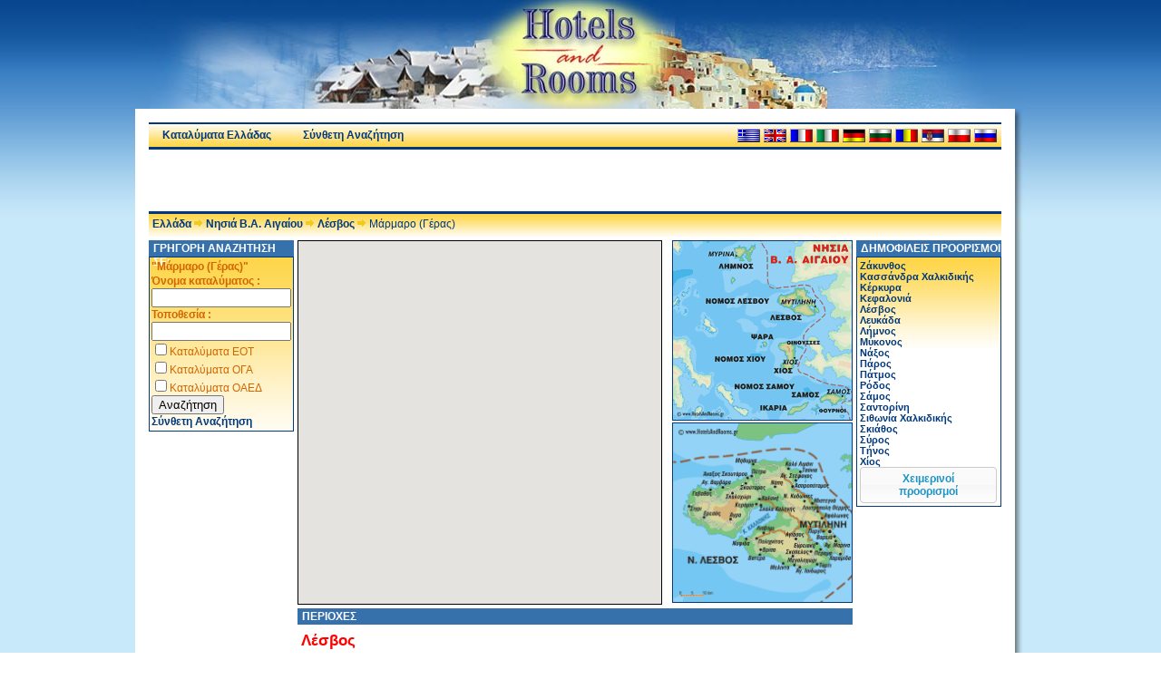

--- FILE ---
content_type: text/html; charset=utf-8
request_url: https://www.hotelsandrooms.gr/index.php?region=Marmaro-Geras-Lesvos-North-Aegean&o=10678
body_size: 7644
content:
<!DOCTYPE html PUBLIC "-//W3C//DTD XHTML 1.0 Transitional//EN" "http://www.w3.org/TR/xhtml1/DTD/xhtml1-transitional.dtd"><html xmlns="http://www.w3.org/1999/xhtml" lang="el"><head><meta http-equiv="Content-Type" content="text/html; charset=utf-8"/><meta http-equiv="Content-Language" content="el"/><script data-ad-client="ca-pub-0083256877175286" async src="https://pagead2.googlesyndication.com/pagead/js/adsbygoogle.js"></script><title>Μάρμαρο (Γέρας) Λέσβος Νησιά Β.Α. Αιγαίου - Ξενοδοχεία και Ενοικιαζόμενα Δωμάτια - Hotels and Rooms</title><meta name="keywords" content="Μάρμαρο (Γέρας),καταλύματα,Λέσβος,Ξενοδοχεία σε Μάρμαρο (Γέρας),καταλυματα,διαμονή,διαμονη,ξενοδοχεία,ξενοδοχεια,ξενοδοχείο,ξενοδοχειο,ξενοδοχείων,ενοικιαζόμενα,ενοικιαζομενα,ενοικιαζομενα δωματια,δωμάτια,δωματια,δωμάτιο,δωματιο,δωματίων,στούντιο,στουντιο,διακοπές,διακοπες,διακοπεσ,διαμερίσματα,διαμερισματα,αρχοντικά,αρχοντικα,αρχοντικό,αρχοντικο,παραδοσιακοί,παραδοσιακοι,παραδοσιακός,παραδοσιακος,παραδοσιακά,παραδοσιακοσ,ξενώνες,ξενωνες,ξενωνεσ,ξενώνας,ξενωνας,ξενωνασ,πανσιόν,πανσιον,βίλλες,βιλλες,βίλλα,βιλλα,βίλες,βιλες,χάρτης,κρατήσεις,κρατησεις,studios,Bungalows,hotels,rooms,apartments,villas,holidays,reservations,bookings,vacations,Greece,Guesthouse,accommodation,travel,Νησιά Β.Α. Αιγαίου,Αγία Βαρβάρα,Αγία Μαρίνα,Αγιάσος,Άγιος Ισίδωρος,Άγιος Στέφανος,Άγρα,Αλυφαντά,Αμπέλια,Άναξος Σκουτάρου,Απηδιάς Λάκκος,Ασπροπόταμος,Αφάλωνας,Βαρειά,Βατερά,Βατούσσα,Βαφειός,Βρίσα,Γαββαθάς,Ερεσός,Ευρειακή,Εφταλού,Θερμή,Καλλονή,Καλό Λιμάνι,Κάπη,Κέδρο,Κεραμεία,Κεράμιο,Λισβόρι,Λουτρά,Λουτρόπολη Θερμής,Μεγαλοχώρι,Μελίντα,Μιστεγνά,Μόλυβος,Μυτιλήνη,Νάπη,Νεάπολη,Νέες Κυδωνίες,Νυφίδα,Ξαμπέλια,Παλαιοχώρι,Πάμφιλα,Παναγιούδα,Παράκοιλα,Παραλία Θερμής,Πέδη,Πέραμα,Πέτρα,Πηγαδάκια,Πλαγιά,Πλιγόνι,Πλωμάρι,Πολιχνίτος,Πυργί,Πύργοι,Πύργοι Θερμής,Σίγρι,Σκάλα,Σκάλα Ερεσού,Σκάλα Καλλονής,Σκάλα Λουτρών,Σκάλα Μιστεγνών,Σκάλα Νέων Κυδωνιών,Σκάλα Συκαμινέας,Σκαλοχώρι,Σκόπελος,Σκουτάρος,Ταβάρι,Τάρτι,Τσόνια,Φίλια,Χαραμίδα,Χρούσος,Ο ΕΛΑΙΩΝΑΣ ΤΗΣ ΓΕΡΑΣ,Ενοικιαζόμενα Δωμάτια,Λέσβου"/><meta name="description" content="Οδηγός Ξενοδοχείων &amp; Ενοικιαζομένων Δωματίων Ελλάδας &quot;Hotels and Rooms&quot;. Καταλύματα (Ξενοδοχεία, ενοικιαζόμενα δωμάτια, διαμερίσματα, στούντιο, βίλλες, ξενώνες, αρχοντικά) σε Μάρμαρο (Γέρας) Λέσβος Νησιά Β.Α. Αιγαίου"/><meta name="viewport" content="initial-scale=1.0"/><meta property="og:url" content="http://www.hotelsandrooms.gr"/><meta property="og:image" content="https://www.hotelsandrooms.gr/images/maps/Gr/hellas.png"><link rel="HOME" title="H&amp;R Home Page" href="https://www.hotelsandrooms.gr"/><link rel="icon" href="https://www.hotelsandrooms.gr/static/icons/favicon.ico"/><link rel="shortcut icon" href="https://www.hotelsandrooms.gr/static/icons/favicon.ico"/><link rel="canonical" href="https://www.hotelsandrooms.gr/index.php?region=Marmaro-Geras-Lesvos-North-Aegean&amp;o=10678"/><link rel="apple-touch-icon" href="https://www.hotelsandrooms.gr/images/touch-icons/apple-touch-icon-iphone-60x60.png"/><link rel="apple-touch-icon" sizes="60x60" href="https://www.hotelsandrooms.gr/images/touch-icons/apple-touch-icon-ipad-76x76.png"/><link rel="apple-touch-icon" sizes="114x114" href="https://www.hotelsandrooms.gr/images/touch-icons/apple-touch-icon-iphone-retina-120x120.png"/><link rel="apple-touch-icon" sizes="144x144" href="https://www.hotelsandrooms.gr/images/touch-icons/apple-touch-icon-ipad-retina-152x152.png"/><link rel="alternate" hreflang="el" href="/index.php?region=Marmaro-Geras-Lesvos-North-Aegean&amp;o=10678"/><link rel="alternate" hreflang="en" href="/index.php?region=Marmaro-Geras-Lesvos-North-Aegean&amp;o=10678&amp;l=en"/><link rel="alternate" hreflang="fr" href="/index.php?region=Marmaro-Geras-Lesvos-North-Aegean&amp;o=10678&amp;l=fr"/><link rel="alternate" hreflang="it" href="/index.php?region=Marmaro-Geras-Lesvos-North-Aegean&amp;o=10678&amp;l=it"/><link rel="alternate" hreflang="de" href="/index.php?region=Marmaro-Geras-Lesvos-North-Aegean&amp;o=10678&amp;l=de"/><link rel="alternate" hreflang="bg" href="/index.php?region=Marmaro-Geras-Lesvos-North-Aegean&amp;o=10678&amp;l=bg"/><link rel="alternate" hreflang="ro" href="/index.php?region=Marmaro-Geras-Lesvos-North-Aegean&amp;o=10678&amp;l=ro"/><link rel="alternate" hreflang="sr" href="/index.php?region=Marmaro-Geras-Lesvos-North-Aegean&amp;o=10678&amp;l=sr"/><link rel="alternate" hreflang="pl" href="/index.php?region=Marmaro-Geras-Lesvos-North-Aegean&amp;o=10678&amp;l=pl"/><link rel="alternate" hreflang="ru" href="/index.php?region=Marmaro-Geras-Lesvos-North-Aegean&amp;o=10678&amp;l=ru"/><link rel="alternate" hreflang="x-default" href="/index.php?region=Marmaro-Geras-Lesvos-North-Aegean&amp;o=10678&amp;l=en"/><link href="https://www.hotelsandrooms.gr/static/css/template2.5.css" rel="stylesheet" type="text/css" media="screen"/><script type="text/javascript" src="https://apis.google.com/js/platform.js" async defer></script><script src="https://maps.google.com/maps/api/js?v=3.exp&key=AIzaSyCCSK8DwD6Hgyzn6tSG87mchJ7EGDZcvXY" type="text/javascript"></script></head>
<body><div id="fb-root"></div>
<script type="text/javascript"><!--//<![CDATA[
window.fbAsyncInit=function(){FB.init({appId:"112409305481680",xfbml:true,version:"v2.10"});};
(function(d,s,id){var js,fjs=d.getElementsByTagName(s)[0];if(d.getElementById(id))return;js=d.createElement(s);js.id=id;js.src="//connect.facebook.net/el_GR/sdk.js";fjs.parentNode.insertBefore(js,fjs);}(document,"script","facebook-jssdk"));
//]]>--></script>
<div id="Top1"><div id="Header"></div></div>
<div id="Top2">
<div id="Top2PageBgrd">
<div id="Top2Page">
	<div id="MenuOut">
		<div id="Menu"><div class="mMenu"><a href="/">Καταλύματα Ελλάδας</a></div><div class="mMenu"><a href="/index.php?i=1">Σύνθετη Αναζήτηση</a></div></div>
		<div id="Langs"><span class="Flag_el" title="Ελληνικά">&nbsp;</span><a class="Flag_en" href="/index.php?region=Marmaro-Geras-Lesvos-North-Aegean&amp;o=10678&amp;l=en" title="English"></a><a class="Flag_fr" href="/index.php?region=Marmaro-Geras-Lesvos-North-Aegean&amp;o=10678&amp;l=fr" title="Français"></a><a class="Flag_it" href="/index.php?region=Marmaro-Geras-Lesvos-North-Aegean&amp;o=10678&amp;l=it" title="Italiano"></a><a class="Flag_de" href="/index.php?region=Marmaro-Geras-Lesvos-North-Aegean&amp;o=10678&amp;l=de" title="Deutsch"></a><a class="Flag_bg" href="/index.php?region=Marmaro-Geras-Lesvos-North-Aegean&amp;o=10678&amp;l=bg" title="Български"></a><a class="Flag_ro" href="/index.php?region=Marmaro-Geras-Lesvos-North-Aegean&amp;o=10678&amp;l=ro" title="Română"></a><a class="Flag_sr" href="/index.php?region=Marmaro-Geras-Lesvos-North-Aegean&amp;o=10678&amp;l=sr" title="Српска"></a><a class="Flag_pl" href="/index.php?region=Marmaro-Geras-Lesvos-North-Aegean&amp;o=10678&amp;l=pl" title="Polski"></a><a class="Flag_ru" href="/index.php?region=Marmaro-Geras-Lesvos-North-Aegean&amp;o=10678&amp;l=ru" title="Русский"></a></div>
	</div>
<div id="TopBanners"><div id="Banner468L"><script async src="//pagead2.googlesyndication.com/pagead/js/adsbygoogle.js" type="text/javascript"></script>
<ins class="adsbygoogle" style="display:inline-block;width:468px;height:60px" data-ad-client="ca-pub-0083256877175286" data-ad-slot="2651716087"></ins>
<script type="text/javascript">(adsbygoogle=window.adsbygoogle||[]).push({});</script></div><div id="Banner468R"><script type="text/javascript" src="https://go.linkwi.se/delivery/js/crl.js"></script>
<script type="text/javascript">LinkwiseCreative.retargeting(1);LinkwiseCreative.rotator(2143,1693,"_top","0");</script>
<noscript><iframe id="lkws_s5zhyhk4" name="lkws_s5zhyhk4" src="https://go.linkwi.se/delivery/ri.php?r=2143&amp;a=1693&amp;target=_top&amp;rtg=1" style="width:468px;height:60px" scrolling="no" frameborder="0"></iframe></noscript></div></div>
	<div id="pathway_outer">
		<div id="pathway_inner">
			<div id="pathway_text"><span class="pathway"><a class="pathway" href="/">Ελλάδα</a> <img src="https://www.hotelsandrooms.gr/static/icons/breadcrumbs_arrow.gif" width="10" height="10" alt="->" title=""/> <a class="pathway" href="/index.php?region=North-Aegean&amp;p=9">Νησιά Β.Α. Αιγαίου</a> <img src="https://www.hotelsandrooms.gr/static/icons/breadcrumbs_arrow.gif" width="10" height="10" alt="->" title=""/> <a class="pathway" href="/index.php?region=Lesvos-North-Aegean&amp;n=113">Λέσβος</a> <img src="https://www.hotelsandrooms.gr/static/icons/breadcrumbs_arrow.gif" width="10" height="10" alt="->" title=""/> Μάρμαρο (Γέρας)</span></div>
		</div>

		<div class="fblike"><div class="fb-like" data-href="https://www.hotelsandrooms.gr/" data-layout="button_count" data-action="like" data-show-faces="false" data-share="false" style="width:145px"></div></div>
		<div class="fblike"><div id="plusone-div"></div></div>
	</div>
</div>
<div id="Top2RBgrd"></div>
</div></div>
<div id="Middle">
	<div id="MiddleAll">
		<div id="MiddlePage"><div id="Left"><div id="QSearch_Head"><h2>ΓΡΗΓΟΡΗ ΑΝΑΖΗΤΗΣΗ ΣΕ:</h2></div><div id="QSearch"><div id="QSearch_Inner"><form action="/index.php" id="quick_search" method="get"><div><input type="hidden" name="region" value="Marmaro-Geras-Lesvos-North-Aegean"/><input type="hidden" name="o" value="10678"/><span style="font-weight:bold">"Μάρμαρο (Γέρας)"<br/>Όνομα καταλύματος :</span><span><input type="text" name="c1" id="fld_1" value="" style="width:95%"/></span><span style="font-weight:bold">Τοποθεσία :</span><br/><span style=""><input type="text" name="c2" value="" style="width:95%"/></span><input type="checkbox" id="c3" name="c3"/><label for="c3">Καταλύματα ΕΟΤ</label><br/><input type="checkbox" id="c4" name="c4"/><label for="c4">Καταλύματα ΟΓΑ</label><br/><input type="checkbox" id="c5" name="c5"/><label for="c5">Καταλύματα ΟΑΕΔ</label><br/><span style=""><input type="submit" value="Αναζήτηση"/></span><br/><a href="/index.php?i=1">Σύνθετη Αναζήτηση</a></div></form></div></div><script async src="//pagead2.googlesyndication.com/pagead/js/adsbygoogle.js" type="text/javascript"></script>
<ins class="adsbygoogle" style="display:inline-block;width:160px;height:600px" data-ad-client="ca-pub-0083256877175286" data-ad-slot="8877653594"></ins>
<script type="text/javascript">(adsbygoogle=window.adsbygoogle||[]).push({});</script><script async src="//pagead2.googlesyndication.com/pagead/js/adsbygoogle.js" type="text/javascript"></script>
<ins class="adsbygoogle" style="display:inline-block;width:160px;height:600px" data-ad-client="ca-pub-0083256877175286" data-ad-slot="8877653594"></ins>
<script type="text/javascript">(adsbygoogle=window.adsbygoogle||[]).push({});</script></div><div id="Main"><div id="Maps"><div id="MainMap"><div id="Gmap"></div></div><div id="BackMaps"><a href="/index.php?region=North-Aegean&amp;p=9"><img class="BackMap1" src="https://www.hotelsandrooms.gr/images/maps/Gr/ps9.png" alt="Νησιά Β.Α. Αιγαίου" title="Νησιά Β.Α. Αιγαίου"/></a><a href="/index.php?region=Lesvos-North-Aegean&amp;n=113"><img class="BackMap2" src="https://www.hotelsandrooms.gr/images/maps/Gr/n113.png" alt="Λέσβος" title="Λέσβος"/></a></div></div><div id="Links"><div id="Links_Head"><h2>ΠΕΡΙΟΧΕΣ</h2></div><div id="Links_Main"><h2><a style="color:red" href="/index.php?region=Lesvos-North-Aegean&amp;n=113">Λέσβος</a></h2><table><tr><td><p><a href="/index.php?region=Agia-Varvara-Lesvos-North-Aegean&amp;o=10867">Αγία Βαρβάρα</a></p><p><a href="/index.php?region=Ayia-Marina-Lesvos-North-Aegean&amp;o=10637">Αγία Μαρίνα</a></p><p><a href="/index.php?region=Agiassos-Lesvos-North-Aegean&amp;o=10662">Αγιάσος</a></p><p><a href="/index.php?region=Agios-Issidoros-Lesvos-North-Aegean&amp;o=10851">Άγιος Ισίδωρος</a></p><p><a href="/index.php?region=Agios-Stefanos-Lesvos-North-Aegean&amp;o=10770">Άγιος Στέφανος</a></p><p><a href="/index.php?region=Agra-Lesvos-North-Aegean&amp;o=10739">Άγρα</a></p><p><a href="/index.php?region=Alyfanta-Lesvos-North-Aegean&amp;o=10640">Αλυφαντά</a></p><p><a href="/index.php?region=Ambelia-Lesvos-North-Aegean&amp;o=10846">Αμπέλια</a></p><p><a href="/index.php?region=Anaxos-Lesvos-North-Aegean&amp;o=10847">Άναξος Σκουτάρου</a></p><p><a href="/index.php?region=Apidias-Lakos-Lesvos-North-Aegean&amp;o=10689">Απηδιάς Λάκκος</a></p><p><a href="/index.php?region=Aspropotamos-Lesvos-North-Aegean&amp;o=10773">Ασπροπόταμος</a></p><p><a href="/index.php?region=Afalonas-Lesvos-North-Aegean&amp;o=10644">Αφάλωνας</a></p><p><a href="/index.php?region=Varia-Lesvos-North-Aegean&amp;o=10634">Βαρειά</a></p><p><a href="/index.php?region=Vatera-Lesvos-North-Aegean&amp;o=10881">Βατερά</a></p><p><a href="/index.php?region=Vatoussa-Lesvos-North-Aegean&amp;o=10711">Βατούσσα</a></p><p><a href="/index.php?region=Vafios-Lesvos-North-Aegean&amp;o=10788">Βαφειός</a></p><p><a href="/index.php?region=Vrissa-Lesvos-North-Aegean&amp;o=10879">Βρίσα</a></p><p><a href="/index.php?region=Gavathas-Lesvos-North-Aegean&amp;o=10704">Γαββαθάς</a></p><p><a href="/index.php?region=Eressos-Lesvos-North-Aegean&amp;o=10698">Ερεσός</a></p><p><a href="/index.php?region=Evriaki-Lesvos-North-Aegean&amp;o=10686">Ευρειακή</a></p><p><a href="/index.php?region=Eftalou-Lesvos-North-Aegean&amp;o=10789">Εφταλού</a></p><p><a href="/index.php?region=Thermi-Lesvos-North-Aegean&amp;o=13419">Θερμή</a></p><p><a href="/index.php?region=Kalloni-Lesvos-North-Aegean&amp;o=10736">Καλλονή</a></p><p><a href="/index.php?region=Kalo-Limani-Lesvos-North-Aegean&amp;o=10751">Καλό Λιμάνι</a></p><p><a href="/index.php?region=Kapi-Lesvos-North-Aegean&amp;o=10782">Κάπη</a></p><p><a href="/index.php?region=Kedro-Lesvos-North-Aegean&amp;o=10641">Κέδρο</a></p></td><td><p><a href="/index.php?region=Keramia-Lesvos-North-Aegean&amp;o=10730">Κεραμεία</a></p><p><a href="/index.php?region=Keramio-Lesvos-North-Aegean&amp;o=10746">Κεράμιο</a></p><p><a href="/index.php?region=Lisvori-Lesvos-North-Aegean&amp;o=10882">Λισβόρι</a></p><p><a href="/index.php?region=Loutra-Lesvos-North-Aegean&amp;o=10645">Λουτρά</a></p><p><a href="/index.php?region=Loutropoli-Thermis-Lesvos-North-Aegean&amp;o=10755">Λουτρόπολη Θερμής</a></p><p>Μάρμαρο (Γέρας)</p><p><a href="/index.php?region=Megalochori-Lesvos-North-Aegean&amp;o=10860">Μεγαλοχώρι</a></p><p><a href="/index.php?region=Melinta-Lesvos-North-Aegean&amp;o=10864">Μελίντα</a></p><p><a href="/index.php?region=Mistegna-Lesvos-North-Aegean&amp;o=10760">Μιστεγνά</a></p><p><a href="/index.php?region=Molyvos-Lesvos-North-Aegean&amp;o=10787">Μόλυβος</a></p><p><a href="/index.php?region=Mytilini-Lesvos-North-Aegean&amp;o=10633">Μυτιλήνη</a></p><p><a href="/index.php?region=Napi-Lesvos-North-Aegean&amp;o=10661">Νάπη</a></p><p><a href="/index.php?region=Neapoli-Lesvos-North-Aegean&amp;o=10635">Νεάπολη</a></p><p><a href="/index.php?region=Nees-Kydonies-Lesvos-North-Aegean&amp;o=10763">Νέες Κυδωνίες</a></p><p><a href="/index.php?region=Nyfida-Lesvos-North-Aegean&amp;o=10874">Νυφίδα</a></p><p><a href="/index.php?region=Xambelia-Lesvos-North-Aegean&amp;o=10764">Ξαμπέλια</a></p><p><a href="/index.php?region=Paleochori-Lesvos-North-Aegean&amp;o=10863">Παλαιοχώρι</a></p><p><a href="/index.php?region=Pamfila-Lesvos-North-Aegean&amp;o=10653">Πάμφιλα</a></p><p><a href="/index.php?region=Panagiouda-Lesvos-North-Aegean&amp;o=10656">Παναγιούδα</a></p><p><a href="/index.php?region=Parakila-Lesvos-North-Aegean&amp;o=10748">Παράκοιλα</a></p><p><a href="/index.php?region=Paralia-Thermis-Lesvos-North-Aegean&amp;o=10758">Παραλία Θερμής</a></p><p><a href="/index.php?region=Pedi-Lesvos-North-Aegean&amp;o=10779">Πέδη</a></p><p><a href="/index.php?region=Perama-Lesvos-North-Aegean&amp;o=10687">Πέραμα</a></p><p><a href="/index.php?region=Petra-Lesvos-North-Aegean&amp;o=10840">Πέτρα</a></p><p><a href="/index.php?region=Pigadakia-Lesvos-North-Aegean&amp;o=10729">Πηγαδάκια</a></p><p><a href="/index.php?region=Plagia-Lesvos-North-Aegean&amp;o=10866">Πλαγιά</a></p></td><td><p><a href="/index.php?region=Pligoni-Lesvos-North-Aegean&amp;o=10636">Πλιγόνι</a></p><p><a href="/index.php?region=Plomari-Lesvos-North-Aegean&amp;o=10850">Πλωμάρι</a></p><p><a href="/index.php?region=Polichnitos-Lesvos-North-Aegean&amp;o=10872">Πολιχνίτος</a></p><p><a href="/index.php?region=Pyrgi-Lesvos-North-Aegean&amp;o=10643">Πυργί</a></p><p><a href="/index.php?region=Pyrgi-Lesvos-North-Aegean&amp;o=10682">Πύργοι</a></p><p><a href="/index.php?region=Pyrgi-Thermis-Lesvos-North-Aegean&amp;o=10767">Πύργοι Θερμής</a></p><p><a href="/index.php?region=Sigri-Lesvos-North-Aegean&amp;o=10718">Σίγρι</a></p><p><a href="/index.php?region=Skala-Lesvos-North-Aegean&amp;o=10875">Σκάλα</a></p><p><a href="/index.php?region=Skala-Eressos-Lesvos-North-Aegean&amp;o=10699">Σκάλα Ερεσού</a></p><p><a href="/index.php?region=Skala-Kalonis-Lesvos-North-Aegean&amp;o=10747">Σκάλα Καλλονής</a></p><p><a href="/index.php?region=Skala-Loutron-Lesvos-North-Aegean&amp;o=10647">Σκάλα Λουτρών</a></p><p><a href="/index.php?region=Skala-Mistegnon-Lesvos-North-Aegean&amp;o=10761">Σκάλα Μιστεγνών</a></p><p><a href="/index.php?region=Skala-Neon-Kydonion-Lesvos-North-Aegean&amp;o=10765">Σκάλα Νέων Κυδωνιών</a></p><p><a href="/index.php?region=Skala-Sykamineas-Lesvos-North-Aegean&amp;o=10793">Σκάλα Συκαμινέας</a></p><p><a href="/index.php?region=Skalochori-Lesvos-North-Aegean&amp;o=10749">Σκαλοχώρι</a></p><p><a href="/index.php?region=Skopelos-Lesvos-North-Aegean&amp;o=10690">Σκόπελος</a></p><p><a href="/index.php?region=Skoutaros-Lesvos-North-Aegean&amp;o=10845">Σκουτάρος</a></p><p><a href="/index.php?region=Tavari-Lesvos-North-Aegean&amp;o=10715">Ταβάρι</a></p><p><a href="/index.php?region=Tarti-Lesvos-North-Aegean&amp;o=10694">Τάρτι</a></p><p><a href="/index.php?region=Tsonia-Lesvos-North-Aegean&amp;o=10785">Τσόνια</a></p><p><a href="/index.php?region=Filia-Lesvos-North-Aegean&amp;o=10753">Φίλια</a></p><p><a href="/index.php?region=Charamida-Lesvos-North-Aegean&amp;o=10648">Χαραμίδα</a></p><p><a href="/index.php?region=Chrousos-Lesvos-North-Aegean&amp;o=10716">Χρούσος</a></p><p><a href="/index.php?region=Lesvos-North-Aegean&amp;o=13338">Υπόλοιπες περιοχές Λέσβου</a></p></td></tr></table></div><div id="Links_Bottom"></div></div><div id="accom"><div class="accomTitle"><h1>Ξενοδοχεία σε Μάρμαρο (Γέρας)</h1></div><div id="menu2"><div class="current">ΚΑΤΑΛΥΜΑΤΑ</div><div class="active"><a href="/el/infos/%CE%9D%CE%B7%CF%83%CE%B9%CE%AC%20%CE%92.%CE%91.%20%CE%91%CE%B9%CE%B3%CE%B1%CE%AF%CE%BF%CF%85/%CE%9B%CE%AD%CF%83%CE%B2%CE%BF%CF%82/%CE%9C%CE%AC%CF%81%CE%BC%CE%B1%CF%81%CE%BF%20%28%CE%93%CE%AD%CF%81%CE%B1%CF%82%29.html">ΠΛΗΡΟΦΟΡΙΕΣ</a></div><div class="deactivated">ΦΩΤΟΓΡΑΦΙΕΣ</div></div><div id="accomTab"><div id="accomBeg">Υπάρχουν <b>1 καταλύματα</b>.<br/></div><div class="Hotel"><div class="Photo_outer"><a href="https://www.hotelsandrooms.gr/index.php?hotel=Geras-Olive-Grove-Apartments-Marmaro-Geras-Lesvos&amp;id=27844" title="Ο ΕΛΑΙΩΝΑΣ ΤΗΣ ΓΕΡΑΣ, Ενοικιαζόμενα Δωμάτια, Μάρμαρο (Γέρας), Λέσβος, Λέσβου"><img src="https://cdn2.hotelsandrooms.gr/01/49/22/14922l.jpg" alt="Ο ΕΛΑΙΩΝΑΣ ΤΗΣ ΓΕΡΑΣ, Ενοικιαζόμενα Δωμάτια, Μάρμαρο (Γέρας), Λέσβος, Λέσβου"/></a></div><div class="Box"><div class="Title"><h2><a href="https://www.hotelsandrooms.gr/index.php?hotel=Geras-Olive-Grove-Apartments-Marmaro-Geras-Lesvos&amp;id=27844" title="Ο ΕΛΑΙΩΝΑΣ ΤΗΣ ΓΕΡΑΣ, Ενοικιαζόμενα Δωμάτια, Μάρμαρο (Γέρας), Λέσβος, Λέσβου">Ο ΕΛΑΙΩΝΑΣ ΤΗΣ ΓΕΡΑΣ</a></h2><div class="Class"><img src="https://www.hotelsandrooms.gr/static/icons/3-key.gif" width="29" height="17" alt="3 κλειδιών" title="3 κλειδιών"/></div></div><div class="Line1"><div class="Buttons"><a href="https://www.hotelsandrooms.gr/index.php?h=27844" title="Κράτηση: Ο ΕΛΑΙΩΝΑΣ ΤΗΣ ΓΕΡΑΣ, Ενοικιαζόμενα Δωμάτια, Μάρμαρο (Γέρας), Λέσβος, Λέσβου" style="float:left"><img title="Κράτηση: Ο ΕΛΑΙΩΝΑΣ ΤΗΣ ΓΕΡΑΣ, Ενοικιαζόμενα Δωμάτια, Μάρμαρο (Γέρας), Λέσβος, Λέσβου" alt="Κράτηση: Ο ΕΛΑΙΩΝΑΣ ΤΗΣ ΓΕΡΑΣ, Ενοικιαζόμενα Δωμάτια, Μάρμαρο (Γέρας), Λέσβος, Λέσβου" src="https://www.hotelsandrooms.gr/static/icons/Booking-el.gif"/></a></div><h2>Ενοικιαζόμενα Δωμάτια</h2></div><div class="Line2"><h4>Μάρμαρο (Γέρας), Λέσβος, Λέσβου</h4><div class="phone"></div></div><div class="Fac"><img src="https://www.hotelsandrooms.gr/static/symbols/s1.3.png" alt="Κλιματισμός" title="Κλιματισμός"/><img src="https://www.hotelsandrooms.gr/static/symbols/s1.4.png" alt="Κατοικίδια δεκτά" title="Κατοικίδια δεκτά"/><img src="https://www.hotelsandrooms.gr/static/symbols/s1.8.png" alt="Πρωινός μπουφές" title="Πρωινός μπουφές"/><img src="https://www.hotelsandrooms.gr/static/symbols/s1.30.png" alt="Χρηματοκιβώτιο" title="Χρηματοκιβώτιο"/><img src="https://www.hotelsandrooms.gr/static/symbols/s2.1.png" alt="Room Service" title="Room Service"/><img src="https://www.hotelsandrooms.gr/static/symbols/s2.2.png" alt="Τηλέφωνο" title="Τηλέφωνο"/><img src="https://www.hotelsandrooms.gr/static/symbols/s2.3.png" alt="Τηλεόραση" title="Τηλεόραση"/><img src="https://www.hotelsandrooms.gr/static/symbols/s2.6.png" alt="Ψυγείο" title="Ψυγείο"/><img src="https://www.hotelsandrooms.gr/static/symbols/s2.8.png" alt="Κουζίνα" title="Κουζίνα"/><img src="https://www.hotelsandrooms.gr/static/symbols/s2.9.png" alt="Χρηματοκιβώτιο (ατομικό)" title="Χρηματοκιβώτιο (ατομικό)"/><img src="https://www.hotelsandrooms.gr/static/symbols/s2.10.png" alt="Ντουζιέρα-Μπανιέρα" title="Ντουζιέρα-Μπανιέρα"/><img src="https://www.hotelsandrooms.gr/static/symbols/s2.18.png" alt="Πιστολάκι μαλλιών" title="Πιστολάκι μαλλιών"/><img src="https://www.hotelsandrooms.gr/static/symbols/s2.25.png" alt="Βραστήρας" title="Βραστήρας"/><img src="https://www.hotelsandrooms.gr/static/symbols/s3.9.png" alt="Χώρος Στάθμευσης" title="Χώρος Στάθμευσης"/><img src="https://www.hotelsandrooms.gr/static/symbols/s3.10.png" alt="Ξαπλώστρες-ομπρέλες" title="Ξαπλώστρες-ομπρέλες"/></div></div></div></div></div></div><div id="Right"><div class="Head_Title"><h2>ΔΗΜΟΦΙΛΕΙΣ ΠΡΟΟΡΙΣΜΟΙ</h2></div><div class="Box_Outer"><div class="Box_Inner"><div id="QLS"><a href="/index.php?region=Zakynthos-Eptanissa&amp;n=104">Ζάκυνθος</a><br/><a href="/index.php?region=Kassandra-Chalkidiki-Macedonia&amp;n=218">Κασσάνδρα Χαλκιδικής</a><br/><a href="/index.php?region=Kerkyra-Eptanissa&amp;n=107">Κέρκυρα</a><br/><a href="/index.php?region=Kefalonia-Eptanissa&amp;n=110">Κεφαλονιά</a><br/><a href="/index.php?region=Lesvos-North-Aegean&amp;n=113">Λέσβος</a><br/><a href="/index.php?region=Lefkada-Eptanissa&amp;n=112">Λευκάδα</a><br/><a href="/index.php?region=Limnos-North-Aegean&amp;n=123">Λήμνος</a><br/><a href="/index.php?region=Mykonos-Cyclades&amp;n=76">Μύκονος</a><br/><a href="/index.php?region=Naxos-Cyclades&amp;n=72">Νάξος</a><br/><a href="/index.php?region=Paros-Cyclades&amp;n=74">Πάρος</a><br/><a href="/index.php?region=Patmos-Dodecanese&amp;n=51">Πάτμος</a><br/><a href="/index.php?region=Rhodes-Dodecanese&amp;n=44">Ρόδος</a><br/><a href="/index.php?region=Samos-North-Aegean&amp;n=114">Σάμος</a><br/><a href="/index.php?region=Santorini-Cyclades&amp;n=77">Σαντορίνη</a><br/><a href="/index.php?region=Sithonia-Chalkidiki-Macedonia&amp;n=219">Σιθωνία Χαλκιδικής</a><br/><a href="/index.php?region=Skiathos-Sporades&amp;n=120">Σκιάθος</a><br/><a href="/index.php?region=Syros-Cyclades&amp;n=70">Σύρος</a><br/><a href="/index.php?region=Tinos-Cyclades&amp;n=71">Τήνος</a><br/><a href="/index.php?region=Chios-North-Aegean&amp;n=115">Χίος</a><br/><button id="QLWbut" style="display:none">Χειμερινοί προορισμοί</button></div><div id="QLW" style="display:none"><a href="/index.php?region=Ski-Centres&amp;p=20">Χιονοδρομικά Κέντρα</a><br/><a href="/index.php?region=Vasilitsa-Ski-Centre&amp;n=203">Βασιλίτσας Χ.Κ.</a><br/><a href="/index.php?region=Verno-Ski-Centre&amp;n=206">Βέρνου (Βίτσι) Χ.Κ.</a><br/><a href="/index.php?region=Vigla-Ski-Centre&amp;n=208">Βίγλας Πισοδερίου Χ.Κ.</a><br/><a href="/index.php?region=Kaimaktsalan-Ski-Centre&amp;n=207">Βόρας (Καϊμακτσαλάν) Χ.Κ.</a><br/><a href="/index.php?region=Vrondous-Ski-Centre&amp;n=202">Βροντούς (Λαϊλιά) Χ.Κ.</a><br/><a href="/index.php?region=Elatohori-Ski-Centre&amp;n=209">Ελατοχωρίου Χ.Κ.</a><br/><a href="/index.php?region=Menalon-Ski-Centre&amp;n=216">Μαινάλου Χ.Κ.</a><br/><a href="/index.php?region=Metsovo-Ski-Centre&amp;n=210">Μετσόβου Χ.Κ.</a><br/><a href="/index.php?region=Pangeo-Ski-Centre&amp;n=201">Παγγαίου Χ.Κ.</a><br/><a href="/index.php?region=Parnassos-Ski-Centre&amp;n=214">Παρνασσού Χ.Κ.</a><br/><a href="/index.php?region=Pilio-Ski-Centre&amp;n=212">Πηλίου Χ.Κ.</a><br/><a href="/index.php?region=Seli-Ski-Centre&amp;n=205">Σελίου Χ.Κ.</a><br/><a href="/index.php?region=Tria-Pente-Pigadia-Ski-Centre&amp;n=204">Τρία-Πέντε Πηγάδια Χ.Κ.</a><br/><a href="/index.php?region=Timfristos-Ski-Centre&amp;n=215">Τυμφρηστού Χ.Κ.</a><br/><a href="/index.php?region=Helmos-Ski-Centre&amp;n=217">Χελμού Χ.Κ.</a><br/><a href="/index.php?region=Zagorochoria-Epirus&amp;n=221">Ζαγοροχώρια</a><br/><a href="/index.php?region=Prespes-Lakes-Macedonia&amp;n=222">Λίμνες Πρέσπες</a><br/><a href="/index.php?region=Limni-Plastira-Thessalia&amp;n=220">Λίμνη Πλαστήρα</a><br/><button id="QLSbut" style="display:none">Καλοκαιρινοί προορισμοί</button></div></div></div><script type="text/javascript" src="http://go.linkwi.se/delivery/js/crl.js"></script>
<script type="text/javascript">LinkwiseCreative.retargeting(1);LinkwiseCreative.rotator(10341,1693,"_blank","0");</script>
<noscript><iframe id="lkws_qq3rfmc8" name="lkws_qq3rfmc8" src="http://go.linkwi.se/delivery/ri.php?r=10341&amp;a=1693&amp;target=_blank&amp;rtg=1" style="width:160px;height:600px" scrolling="no" frameborder="0"></iframe></noscript><script type="text/javascript" src="http://go.linkwi.se/delivery/js/crl.js"></script>
<script type="text/javascript">LinkwiseCreative.retargeting(1);LinkwiseCreative.rotator(10341,1693,"_blank","0");</script>
<noscript><iframe id="lkws_cv66r5fa" name="lkws_cv66r5fa" src="http://go.linkwi.se/delivery/ri.php?r=10341&amp;a=1693&amp;target=_blank&amp;rtg=1" style="width:160px;height:600px" scrolling="no" frameborder="0"></iframe></noscript></div></div>
	</div>
</div>
<div id="Bottom"><div id="BottomBgrd"><div id="Bot_Menu"><a href="/el/press-guide.html">Έντυπος Οδηγός</a> | <a href="/el/hoteliers.html">Ξενοδόχοι</a> | <a href="/el/sitemap.html">Sitemap</a> | <a href="/el/contact.html">Επικοινωνία</a></div></div></div><link href="//code.jquery.com/ui/1.12.1/themes/ui-lightness/jquery-ui.min.css" rel="stylesheet" type="text/css" media="screen"/><script src="//code.jquery.com/jquery-3.2.1.min.js" type="text/javascript"></script><script src="//code.jquery.com/ui/1.12.1/jquery-ui.min.js" type="text/javascript"></script><script type="text/javascript">function LoadGoogleMap() {var latlng=new google.maps.LatLng(39.031356811523,26.514205932617);var myOptions={zoom:17,center:latlng,mapTypeId:google.maps.MapTypeId.HYBRID};var map=new google.maps.Map(document.getElementById("Gmap"),myOptions);var noPoi=[{featureType:"poi",stylers:[{visibility:"off"}]}];map.setOptions({styles:noPoi});
		var marker0=new google.maps.Marker({
			position:new google.maps.LatLng(39.0271377563477,26.5182723999023),
			map: map,
			title:'Ο ΕΛΑΙΩΝΑΣ ΤΗΣ ΓΕΡΑΣ'
		});
		google.maps.event.addListener(marker0,'click',function() {window.open('https://www.hotelsandrooms.gr/index.php?hotel=Geras-Olive-Grove-Apartments-Marmaro-Geras-Lesvos&id=27844','_self')});}$(function() {LoadGoogleMap()
	$("#QLWbut").button().show().on("click",function() {$("#QLS").hide(); $("#QLW").show();});
	$("#QLSbut").button().show().on("click",function() {$("#QLW").hide(); $("#QLS").show();});})</script><script type="text/javascript">(function(i,s,o,g,r,a,m){i["GoogleAnalyticsObject"]=r;i[r]=i[r]||function(){(i[r].q=i[r].q||[]).push(arguments)},i[r].l=1*new Date();a=s.createElement(o),m=s.getElementsByTagName(o)[0];a.async=1;a.src=g;m.parentNode.insertBefore(a,m)})(window,document,"script","//www.google-analytics.com/analytics.js","ga");ga("create","UA-2582813-1","auto");ga("send","pageview");</script><script>gapi.plusone.render("plusone-div",{lang:"el","size":"medium","count":"false"})</script>
</body></html>

--- FILE ---
content_type: text/html; charset=utf-8
request_url: https://www.google.com/recaptcha/api2/aframe
body_size: 266
content:
<!DOCTYPE HTML><html><head><meta http-equiv="content-type" content="text/html; charset=UTF-8"></head><body><script nonce="JH3PobvaER4-IaJqVseQng">/** Anti-fraud and anti-abuse applications only. See google.com/recaptcha */ try{var clients={'sodar':'https://pagead2.googlesyndication.com/pagead/sodar?'};window.addEventListener("message",function(a){try{if(a.source===window.parent){var b=JSON.parse(a.data);var c=clients[b['id']];if(c){var d=document.createElement('img');d.src=c+b['params']+'&rc='+(localStorage.getItem("rc::a")?sessionStorage.getItem("rc::b"):"");window.document.body.appendChild(d);sessionStorage.setItem("rc::e",parseInt(sessionStorage.getItem("rc::e")||0)+1);localStorage.setItem("rc::h",'1769912327103');}}}catch(b){}});window.parent.postMessage("_grecaptcha_ready", "*");}catch(b){}</script></body></html>